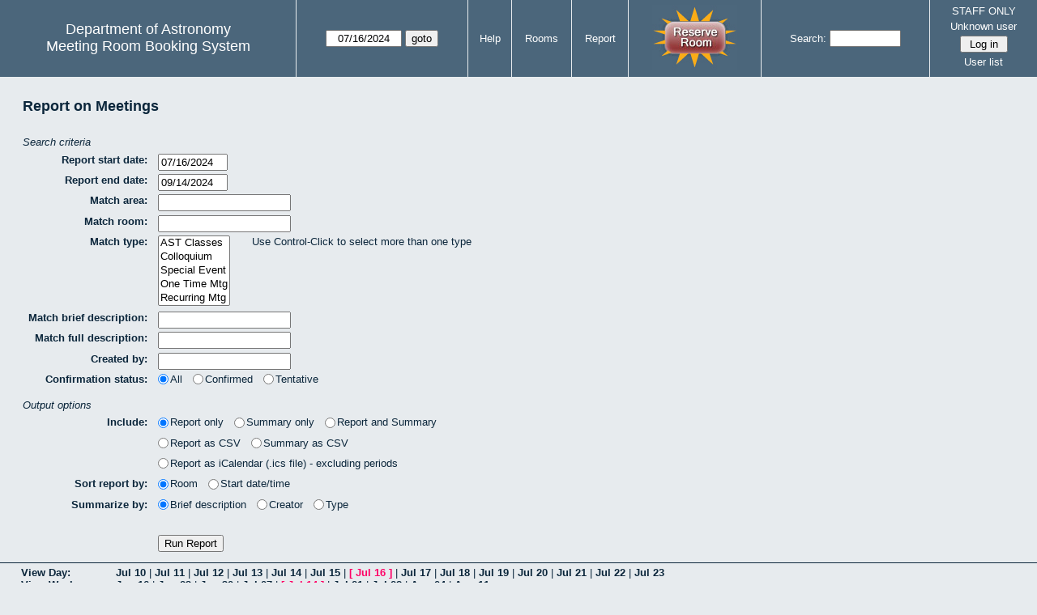

--- FILE ---
content_type: text/html; charset=utf-8
request_url: https://www.as.utexas.edu/meeting/report.php?day=16&month=07&year=2024
body_size: 32314
content:
<!DOCTYPE html>
<html>
  <head>
  <meta charset="utf-8">
    <link href="jquery/ui/css/sunny/jquery-ui-1.8.16.custom.css" rel="stylesheet" type="text/css">
    
    <link href="jquery/datatables/css/mrbs-page.css" rel="stylesheet" type="text/css">
    <link href="jquery/datatables/css/mrbs-table.css" rel="stylesheet" type="text/css">
    <link href="jquery/datatables/css/ColReorder.css" rel="stylesheet" type="text/css">
    <link href="jquery/datatables/css/ColVis.css" rel="stylesheet" type="text/css">
    
    <link rel="stylesheet" href="mrbs.css.php" type="text/css">
    <link rel="stylesheet" media="print" href="mrbs-print.css.php" type="text/css">

    <!--[if IE]>
    <link rel="stylesheet" href="mrbs-ie.css" type="text/css">
    <![endif]-->
    <!--[if IE 8]>
    <link rel="stylesheet" href="mrbs-ie8.css" type="text/css">
    <![endif]-->
    <!--[if lte IE 8]>
    <link rel="stylesheet" href="mrbs-ielte8.css" type="text/css">
    <![endif]-->
    <!--[if lte IE 7]>
    <link rel="stylesheet" href="mrbs-ielte7.css.php" type="text/css">
    <![endif]-->
    <!--[if lte IE 6]>
    <link rel="stylesheet" href="mrbs-ielte6.css" type="text/css">
    <![endif]-->
    
    <meta name="robots" content="noindex">
    <title>Meeting Room Booking System</title>

        
    <script type="text/javascript" src="jquery/jquery-1.6.4.min.js"></script>
    <script type="text/javascript" src="jquery/ui/jquery-ui-1.8.16.custom.min.js"></script>
    <script type="text/javascript" src="jquery/ui/jquery-ui-i18n.js"></script>
        <script type="text/javascript" src="jquery/ui/jquery-ui-datepicker-en.js"></script>
    <script type="text/javascript" src="jquery/ui/jquery-ui-datepicker-en-US.js"></script>
     
        <script type="text/javascript">
      //<![CDATA[
      var lteIE6 = false;
      //]]>
    </script>
    <!--[if lte IE 6]>
    <script type="text/javascript">
      //<![CDATA[
      var lteIE6 = true;
      //]]>
    </script>
    <![endif]-->
    
        <script type="text/javascript">
      //<![CDATA[
      var lteIE7 = false;
      //]]>
    </script>
    <!--[if lte IE 7]>
    <script type="text/javascript">
      //<![CDATA[
      var lteIE7 = true;
      //]]>
    </script>
    <![endif]-->
    
        <script type="text/javascript">
      //<![CDATA[
      var lteIE8 = false;
      //]]>
    </script>
    <!--[if lte IE 8]>
    <script type="text/javascript">
      //<![CDATA[
      var lteIE8 = true;
      //]]>
    </script>
    <![endif]-->
      
          <script type="text/javascript" src="jquery/datatables/js/jquery.dataTables.min.js"></script>
      <script type="text/javascript" src="jquery/datatables/js/ColReorder.min.js"></script>
            <script type="text/javascript" src="jquery/datatables/js/ColVis.mrbs.min.js"></script>
            <script type="text/javascript" src="jquery/datatables/js/FixedColumns.mrbs.js"></script>
      <script type="text/javascript" src="jquery/datatables/js/plugins.js"></script>
      
      <script type="text/javascript">
        //<![CDATA[
        
                function getFixedColWidth(table, col)
        {
          var tableWidth = table.outerWidth();
          var leftWidth = table.find('th:first-child').outerWidth();
          var maxWidthPx = (col.sWidth == "relative") ? tableWidth*col.iWidth/100 : col.iWidth;
          return Math.min(leftWidth, maxWidthPx);
        }
        
                var windowResizeHandler;
        
        function makeDataTable(id, specificOptions, leftCol, rightCol)
        {
          var winWidth = $(window).width();
          var winHeight = $(window).height();
          
          windowResizeHandler = function()
          {
                        var winNewWidth = $(window).width();
            var winNewHeight = $(window).height();
            if ((winNewWidth == winWidth) && (winNewHeight == winHeight))
            {
              return;
            }
            winWidth = winNewWidth;
            winHeight = winNewHeight;
                        $(window).unbind('resize', windowResizeHandler);
                        window.setTimeout(function() {
                                if (mergedOptions.sAjaxSource)
                {
                  mergedOptions.aaData = oTable.fnGetData();
                  mergedOptions.sAjaxSource = null;
                }
                                $.extend(true, mergedOptions.oLanguage, oTable.fnSettings().oLanguage);
                
                oTable.fnDestroy();
                oTable = table.dataTable(mergedOptions);
              }, 200);
            
          }
          
          if (lteIE6)
          {
            $('.js div.datatable_container').css('visibility', 'visible');
            return false;
          }
          else
          {
            var table = $(id);
            if (table.length == 0)
            {
              return false;
            }
                        table.find('colgroup').remove();
                        var defaultOptions = {};
                          defaultOptions.oLanguage = {"sUrl": "jquery/datatables/language/en.txt"};
                          defaultOptions.bDeferRender = true;
            defaultOptions.bPaginate = true;
            defaultOptions.bProcessing = true;
            defaultOptions.bScrollCollapse = true;
            defaultOptions.bStateSave = true;
            defaultOptions.iDisplayLength = 25;
            defaultOptions.sDom = 'C<"clear">lfrtip';
            defaultOptions.sScrollX = "100%";
            defaultOptions.sPaginationType = "full_numbers";
            defaultOptions.oColReorder = {};
            defaultOptions.oColVis = {sSize: "auto",
                                      buttonText: 'Show \/ hide columns',
                                      bRestore: true,
                                      sRestore: 'Restore original'};

            defaultOptions.fnInitComplete = function(){
                if (((leftCol !== undefined) && (leftCol !== null)) ||
                    ((rightCol !== undefined) && (rightCol !== null)) )
                {
                                    var options = {};
                  if ((leftCol !== undefined) && (leftCol !== null))
                  {
                    options.iLeftColumns = 1;
                    options.sLeftWidth = "fixed";
                    options.iLeftWidth = getFixedColWidth(table, leftCol);
                  }
                  if ((rightCol !== undefined) && (rightCol !== null))
                  {
                    options.iRightColumns = 1;
                    options.sRightWidth = "fixed";
                    options.iRightWidth = getFixedColWidth(table, rightCol);
                  }
                  var oFC = new FixedColumns(oTable, options);
                                    oTable.fnAdjustColumnSizing();
                }
                $('.js div.datatable_container').css('visibility', 'visible');
                                $(window).bind('resize', windowResizeHandler);
              };
              
                        var colVisExcludeCols = []
            if ((leftCol !== undefined) && (leftCol !== null))
            { 
              colVisExcludeCols.push(0);
              defaultOptions.oColReorder = {iFixedColumns: 1};
            }
            if ((rightCol !== undefined) && (rightCol !== null))
            { 
              nCols = table.find('tr:first-child th').length;
              colVisExcludeCols.push(nCols - 1);
                            defaultOptions.oColReorder = {iFixedColumns: nCols};
            }
            defaultOptions.oColVis.aiExclude = colVisExcludeCols;
                        var mergedOptions = $.extend(true, {}, defaultOptions, specificOptions);
            
            var oTable = table.dataTable(mergedOptions);
                        if (!specificOptions.sAjaxSource)
            {
                          }

            $(window).bind('resize', windowResizeHandler);
            return oTable;
          }
        }
        
        //]]>
      </script>
          <script type="text/javascript">

//<![CDATA[

function getErrorList(errors)
{
  var result = {html: '', text: ''};
  var patternSpan = /<span[\s\S]*span>/gi;
  var patternTags = /<\S[^><]*>/g;
  result.html += "<ul>";
  for (var i=0; i<errors.length; i++)
  {
    result.html += "<li>" + errors[i] + "<\/li>";
    result.text += '(' + (i+1).toString() + ') ';
        result.text += errors[i].replace(patternSpan, '').replace(patternTags, '') + "  \n";
  }
  result.html += "<\/ul>";
  return result;
}

$(function() {
  $.datepicker.setDefaults($.datepicker.regional['en']);
$.datepicker.setDefaults($.datepicker.regional['en']);
  $.datepicker.setDefaults({
    showOtherMonths: true,
    selectOtherMonths: true,
    changeMonth: true,
    changeYear: true,
    duration: 'fast',
    showWeek: false,
    firstDay: 0,
    altFormat: 'yy-mm-dd',
    onClose: function(dateText, inst) {datepicker_close(dateText, inst);}
  });
});


function datepicker_close(dateText, inst, formId)
{
  var alt_id = inst.id + '_alt';
  var date = document.getElementById(alt_id).value.split('-');
  document.getElementById(alt_id + '_year').value  = date[0];
  document.getElementById(alt_id + '_month').value = date[1];
  document.getElementById(alt_id + '_day').value   = date[2];
  document.getElementById(inst.id).blur();
    if (formId)
  {
    var form = document.getElementById(formId);
    form.submit();
  }
}




$(window).load(function() {

    // if there's a logon box, set the username input field in focus
  var logonForm = document.getElementById('logon');
  if (logonForm && logonForm.NewUserName)
  {
    logonForm.NewUserName.focus();
  }
  
    if (!lteIE6)
  {
    $('<input>').attr({
        type: 'hidden',
        name: 'datatable',
        value: '1'
      }).appendTo('#header_search');
  }
  

  if (!lteIE6)
{
  $('#areamatch').autocomplete({
    source: ['Astronomy Reservable Rooms','Video Conferencing','Visitor Offices'],
    minLength: 0
  }).focus(function() {
    $(this).autocomplete('search', '');
  })  ;
}
if (!lteIE6)
{
  $('#roommatch').autocomplete({
    source: ['15.203','15.214','15.314','17.304','17.312 Desk 1','17.312 Desk 2','Astro Classroom-15.216B','Astro Lab-15.201','Astro Zoom 1','Astro Zoom 2','Astro Zoom 3','Astro Zoom 4','Astro Zoom 5','Astro Zoom 6','Edmonds Lounge-15.216A','Evans Conference-15.202A','Shark Tank - 16.302'],
    minLength: 0
  }).focus(function() {
    $(this).autocomplete('search', '');
  })  ;
}
    var tableOptions = new Object();
          tableOptions.sAjaxSource = "http://www.as.utexas.edu/meeting/report.php?day=16&month=07&year=2024&ajax=1&phase=2";
          if (!lteIE6)
    {
      $('<input>').attr({
          type: 'hidden',
          name: 'datatable',
          value: '1'
        }).appendTo('#report_form');
    }
        tableOptions.aoColumnDefs = [{"bSearchable": false, "bVisible": false, "aTargets": [ 0 ]},
                                 {"sType": "title-numeric", "aTargets": [3, 4, 5, -1]}]; 

        tableOptions.fnInitComplete = function(){
                var table = $('#report_table');
        leftWidth = getFixedColWidth(table, {sWidth: "relative", iWidth: 33});
        var oFC = new FixedColumns(reportTable, {"iLeftColumns": 1,
                                                 "iLeftWidth": leftWidth,
                                                 "sLeftWidth": "fixed"});
        $('.js div.datatable_container').css('visibility', 'visible');
                $(window).bind('resize', windowResizeHandler);
              };

        tableOptions.oColVis = {aiExclude: [0]};
        tableOptions.oColReorder = {iFixedColumns: 1};

    var reportTable = makeDataTable('#report_table', tableOptions);

    
});


//]]>
    </script>
  </head>
  <body class="non_js report">
    <script type="text/javascript">
      //<![CDATA[
      $('body').addClass('js').removeClass('non_js');
      //]]>
    </script> 

    <div class="screenonly">


  <table id="banner">
    <tr>
      <td id="company">
        <div>
          <div id="logo">
<span>Department of Astronomy</span>
</div>
          <div id="mrbs">
            <a href="index.php">Meeting Room Booking System</a>
          </div>
        </div>
      </td>
      
      <td>
        <form action="day.php" method="get" id="Form1">
          <div>
            <span id="dateselector">
<select name="day">
<option>1</option>
<option>2</option>
<option>3</option>
<option>4</option>
<option>5</option>
<option>6</option>
<option>7</option>
<option>8</option>
<option>9</option>
<option>10</option>
<option>11</option>
<option>12</option>
<option>13</option>
<option>14</option>
<option>15</option>
<option selected="selected">16</option>
<option>17</option>
<option>18</option>
<option>19</option>
<option>20</option>
<option>21</option>
<option>22</option>
<option>23</option>
<option>24</option>
<option>25</option>
<option>26</option>
<option>27</option>
<option>28</option>
<option>29</option>
<option>30</option>
<option>31</option>
</select>
<select name="month">
<option value="1">Jan</option>
<option value="2">Feb</option>
<option value="3">Mar</option>
<option value="4">Apr</option>
<option value="5">May</option>
<option value="6">Jun</option>
<option value="7" selected="selected">Jul</option>
<option value="8">Aug</option>
<option value="9">Sep</option>
<option value="10">Oct</option>
<option value="11">Nov</option>
<option value="12">Dec</option>
</select>
<select name="year">
<option value="2019">2019</option>
<option value="2020">2020</option>
<option value="2021">2021</option>
<option value="2022">2022</option>
<option value="2023">2023</option>
<option value="2024" selected="selected">2024</option>
<option value="2025">2025</option>
<option value="2026">2026</option>
<option value="2027">2027</option>
<option value="2028">2028</option>
<option value="2029">2029</option>
<option value="2030">2030</option>
<option value="2031">2031</option>
</select>
</span>
  <script type="text/javascript">

  $(function() {
    $("#datepicker").datepicker({yearRange: '2019:2031',
                                                       altField: '#datepicker_alt'
                                                       , onClose: function(dateText, inst) {datepicker_close(dateText, inst, 'Form1');}                                                      });
        var initial_date = new Date(2024, 6, 16);
    var dateFormat = $("#datepicker").datepicker( "option", "dateFormat" );
    document.getElementById('datepicker').value = $.datepicker.formatDate(dateFormat, initial_date);
    document.getElementById('datepicker_alt_day').value = 16;
    document.getElementById('datepicker_alt_month').value = 7;
    document.getElementById('datepicker_alt_year').value = 2024;
    $(".ui-datepicker").draggable();
  });
 
  
  var dateselector = document.getElementById('dateselector');
  var datepicker_html = '<input class="date" type="text" id="datepicker">\n';
    datepicker_html += '<input type="hidden" id="datepicker_alt"'
  datepicker_html += ' name="_alt"';
  datepicker_html += ' value="2024-7-16"';
  datepicker_html += ' disabled="disabled">\n';
    datepicker_html += '<input type="hidden" id="datepicker_alt_day" name="day">\n';
  datepicker_html += '<input type="hidden" id="datepicker_alt_month" name="month">\n';
  datepicker_html += '<input type="hidden" id="datepicker_alt_year" name="year">\n';
  dateselector.innerHTML = datepicker_html;
  
  </script>
  <input type="hidden" name="area" value="2">
<input type="hidden" name="room" value="54">
<input type="submit" value="goto">
           </div>
        </form>
              </td>
      <td>
<a href="help.php?day=16&amp;month=7&amp;year=2024&amp;area=2&amp;room=54">Help</a>
</td>
<td>
<a href="admin.php?day=16&amp;month=7&amp;year=2024&amp;area=2&amp;room=54">Rooms</a>
</td>
<td>
<a href="report.php?day=16&amp;month=7&amp;year=2024&amp;area=2&amp;room=54">Report</a>
</td>
      
      <td style="background-color: #4b667b;">
      <a href="https://utexas.qualtrics.com/jfe/form/SV_b3MyFhuuGiKqZlc" target="_blank"><img border=0 width=105 height=80 src="images/book1.jpg" alt="book meeting room"></a>
      </td>
      <td>
        <form id="header_search" method="get" action="search.php">
          <div>
            <a href="search.php?advanced=1">Search:</a>
            <input type="text"   name="search_str" value="">
            <input type="hidden" name="day"        value="16">
            <input type="hidden" name="month"      value="7">
            <input type="hidden" name="year"       value="2024">
            <input type="hidden" name="area" value="2">
<input type="hidden" name="room" value="54">
          </div>
        </form>
      </td>
      
      <td>
STAFF ONLY
<div id="logon_box">
                <a href="">Unknown user</a>
                <form method="post" action="admin.php">
                  <div>
                    <input type="hidden" name="TargetURL" value="report.php?day=16&amp;month=07&amp;year=2024">
                    <input type="hidden" name="Action" value="QueryName">
                    <input type="submit" value=" Log in ">
                  </div>
                </form>
<a href="edit_users.php">User list</a>
</div>
</td>
    </tr>
  </table>
</div>

<div id="contents">
  <div class="screenonly">
 
    <form class="form_general" id="report_form" method="get" action="report.php">
      <fieldset>
      <legend>Report on Meetings</legend>
      
        <fieldset>
        <legend>Search criteria</legend>
      
        <div id="div_report_start">
          <label>Report start date:</label>
<span id="from_dateselector">
<select name="from_day">
<option>1</option>
<option>2</option>
<option>3</option>
<option>4</option>
<option>5</option>
<option>6</option>
<option>7</option>
<option>8</option>
<option>9</option>
<option>10</option>
<option>11</option>
<option>12</option>
<option>13</option>
<option>14</option>
<option>15</option>
<option selected="selected">16</option>
<option>17</option>
<option>18</option>
<option>19</option>
<option>20</option>
<option>21</option>
<option>22</option>
<option>23</option>
<option>24</option>
<option>25</option>
<option>26</option>
<option>27</option>
<option>28</option>
<option>29</option>
<option>30</option>
<option>31</option>
</select>
<select name="from_month">
<option value="1">Jan</option>
<option value="2">Feb</option>
<option value="3">Mar</option>
<option value="4">Apr</option>
<option value="5">May</option>
<option value="6">Jun</option>
<option value="7" selected="selected">Jul</option>
<option value="8">Aug</option>
<option value="9">Sep</option>
<option value="10">Oct</option>
<option value="11">Nov</option>
<option value="12">Dec</option>
</select>
<select name="from_year">
<option value="2019">2019</option>
<option value="2020">2020</option>
<option value="2021">2021</option>
<option value="2022">2022</option>
<option value="2023">2023</option>
<option value="2024" selected="selected">2024</option>
<option value="2025">2025</option>
<option value="2026">2026</option>
<option value="2027">2027</option>
<option value="2028">2028</option>
<option value="2029">2029</option>
<option value="2030">2030</option>
<option value="2031">2031</option>
</select>
</span>
  <script type="text/javascript">

  $(function() {
    $("#from_datepicker").datepicker({yearRange: '2019:2031',
                                                       altField: '#from_datepicker_alt'
                                                                                                             });
        var initial_date = new Date(2024, 6, 16);
    var dateFormat = $("#from_datepicker").datepicker( "option", "dateFormat" );
    document.getElementById('from_datepicker').value = $.datepicker.formatDate(dateFormat, initial_date);
    document.getElementById('from_datepicker_alt_day').value = 16;
    document.getElementById('from_datepicker_alt_month').value = 7;
    document.getElementById('from_datepicker_alt_year').value = 2024;
    $(".ui-datepicker").draggable();
  });
 
  
  var dateselector = document.getElementById('from_dateselector');
  var datepicker_html = '<input class="date" type="text" id="from_datepicker">\n';
    datepicker_html += '<input type="hidden" id="from_datepicker_alt"'
  datepicker_html += ' name="from__alt"';
  datepicker_html += ' value="2024-7-16"';
  datepicker_html += ' disabled="disabled">\n';
    datepicker_html += '<input type="hidden" id="from_datepicker_alt_day" name="from_day">\n';
  datepicker_html += '<input type="hidden" id="from_datepicker_alt_month" name="from_month">\n';
  datepicker_html += '<input type="hidden" id="from_datepicker_alt_year" name="from_year">\n';
  dateselector.innerHTML = datepicker_html;
  
  </script>
          
        </div>
      
        <div id="div_report_end">
          <label>Report end date:</label>
<span id="to_dateselector">
<select name="to_day">
<option>1</option>
<option>2</option>
<option>3</option>
<option>4</option>
<option>5</option>
<option>6</option>
<option>7</option>
<option>8</option>
<option>9</option>
<option>10</option>
<option>11</option>
<option>12</option>
<option>13</option>
<option selected="selected">14</option>
<option>15</option>
<option>16</option>
<option>17</option>
<option>18</option>
<option>19</option>
<option>20</option>
<option>21</option>
<option>22</option>
<option>23</option>
<option>24</option>
<option>25</option>
<option>26</option>
<option>27</option>
<option>28</option>
<option>29</option>
<option>30</option>
<option>31</option>
</select>
<select name="to_month">
<option value="1">Jan</option>
<option value="2">Feb</option>
<option value="3">Mar</option>
<option value="4">Apr</option>
<option value="5">May</option>
<option value="6">Jun</option>
<option value="7">Jul</option>
<option value="8">Aug</option>
<option value="9" selected="selected">Sep</option>
<option value="10">Oct</option>
<option value="11">Nov</option>
<option value="12">Dec</option>
</select>
<select name="to_year">
<option value="2019">2019</option>
<option value="2020">2020</option>
<option value="2021">2021</option>
<option value="2022">2022</option>
<option value="2023">2023</option>
<option value="2024" selected="selected">2024</option>
<option value="2025">2025</option>
<option value="2026">2026</option>
<option value="2027">2027</option>
<option value="2028">2028</option>
<option value="2029">2029</option>
<option value="2030">2030</option>
<option value="2031">2031</option>
</select>
</span>
  <script type="text/javascript">

  $(function() {
    $("#to_datepicker").datepicker({yearRange: '2019:2031',
                                                       altField: '#to_datepicker_alt'
                                                                                                             });
        var initial_date = new Date(2024, 8, 14);
    var dateFormat = $("#to_datepicker").datepicker( "option", "dateFormat" );
    document.getElementById('to_datepicker').value = $.datepicker.formatDate(dateFormat, initial_date);
    document.getElementById('to_datepicker_alt_day').value = 14;
    document.getElementById('to_datepicker_alt_month').value = 9;
    document.getElementById('to_datepicker_alt_year').value = 2024;
    $(".ui-datepicker").draggable();
  });
 
  
  var dateselector = document.getElementById('to_dateselector');
  var datepicker_html = '<input class="date" type="text" id="to_datepicker">\n';
    datepicker_html += '<input type="hidden" id="to_datepicker_alt"'
  datepicker_html += ' name="to__alt"';
  datepicker_html += ' value="2024-9-14"';
  datepicker_html += ' disabled="disabled">\n';
    datepicker_html += '<input type="hidden" id="to_datepicker_alt_day" name="to_day">\n';
  datepicker_html += '<input type="hidden" id="to_datepicker_alt_month" name="to_month">\n';
  datepicker_html += '<input type="hidden" id="to_datepicker_alt_year" name="to_year">\n';
  dateselector.innerHTML = datepicker_html;
  
  </script>
          </div>
      
        <div id="div_areamatch">                  
          <label for="areamatch">Match area:</label>
          <input type="text" id="areamatch" name="areamatch" value="">
        </div>   
      
        <div id="div_roommatch">
          <label for="roommatch">Match room:</label>
          <input type="text" id="roommatch" name="roommatch" value="">
        </div>
      
        <div id="div_typematch">
          <label for="typematch">Match type:</label>
          <select id="typematch" name="typematch[]" multiple="multiple" size="5">
                              <option value="A">AST Classes</option>
                  <option value="B">Colloquium</option>
                  <option value="C">Special Event</option>
                  <option value="D">One Time Mtg</option>
                  <option value="E">Recurring Mtg</option>
                  <option value="F">Theory Sem</option>
                  <option value="G">Stellar Sem</option>
                  <option value="H">Cosmos Sem</option>
                  <option value="I">Exgal Sem</option>
                  <option value="J">ISM Sem</option>
          </select>
          <span>Use Control-Click to select more than one type</span>
        </div>
      
        <div id="div_namematch">     
          <label for="namematch">Match brief description:</label>
          <input type="text" id="namematch" name="namematch" value="">
        </div>   
      
        <div id="div_descrmatch">
          <label for="descrmatch">Match full description:</label>
          <input type="text" id="descrmatch" name="descrmatch" value="">
        </div>
      
        <div id="div_creatormatch">
          <label for="creatormatch">Created by:</label>
          <input type="text" id="creatormatch" name="creatormatch" value="">
        </div>
        
        <div id="div_confirmationstatus">
<label>Confirmation status:</label>
<div class="group">
<label><input class="radio" type="radio" name="match_confirmed" value="2" checked="checked">All</label>
<label><input class="radio" type="radio" name="match_confirmed" value="1">Confirmed</label>
<label><input class="radio" type="radio" name="match_confirmed" value="0">Tentative</label>
</div>
</div>
        </fieldset>
      
        <fieldset>
        <legend>Output options</legend>  
        <div id="div_summarize">
          <label>Include:</label>
          <div class="group_container">
<div class="group">
<label><input class="radio" type="radio" name="summarize" value="5" checked="checked">Report only</label>
<label><input class="radio" type="radio" name="summarize" value="6">Summary only</label>
<label><input class="radio" type="radio" name="summarize" value="7">Report and Summary</label>
</div>
<div class="group">
<label><input class="radio" type="radio" name="summarize" value="9">Report as CSV</label>
<label><input class="radio" type="radio" name="summarize" value="10">Summary as CSV</label>
</div>
<div class="group">
<label><input class="radio" type="radio" name="summarize" value="17">Report as iCalendar (.ics file) - excluding periods</label>
</div>
</div>
        </div>
      
        <div id="div_sortby"> 
          <label>Sort report by:</label>
          <div class="group">
            <label>
              <input class="radio" type="radio" name="sortby" value="r"
               checked="checked">Room            </label>
            <label>
              <input class="radio" type="radio" name="sortby" value="s"
              >Start date/time            </label>
          </div>
        </div>
      
        <div id="div_sumby">
          <label>Summarize by:</label>
          <div class="group">
            <label>
              <input class="radio" type="radio" name="sumby" value="d"
               checked="checked">Brief description            </label>
            <label>
              <input class="radio" type="radio" name="sumby" value="c"
              >Creator            </label>
            <label>
              <input class="radio" type="radio" name="sumby" value="t"
              >Type            </label>
          </div>
        </div>
        </fieldset>
      
        <div id="report_submit">
          <input type="hidden" name="phase" value="2">
          <input class="submit" type="submit" value="Run Report">
        </div>
        
      
      </fieldset>
    </form>
  </div>
  </div><div class="screenonly trailer" id="trailer">
<div id="viewday">
<div class="trailer_label">
<a href="day.php?year=2024&amp;month=7&amp;day=16&amp;area=2&amp;room=54">View Day:</a>
</div>
<div class="trailer_links">
<span><a href="day.php?year=2024&amp;month=07&amp;day=10&amp;area=2&amp;room=54">Jul 10</a></span>
 | <span><a href="day.php?year=2024&amp;month=07&amp;day=11&amp;area=2&amp;room=54">Jul 11</a></span>
 | <span><a href="day.php?year=2024&amp;month=07&amp;day=12&amp;area=2&amp;room=54">Jul 12</a></span>
 | <span><a href="day.php?year=2024&amp;month=07&amp;day=13&amp;area=2&amp;room=54">Jul 13</a></span>
 | <span><a href="day.php?year=2024&amp;month=07&amp;day=14&amp;area=2&amp;room=54">Jul 14</a></span>
 | <span><a href="day.php?year=2024&amp;month=07&amp;day=15&amp;area=2&amp;room=54">Jul 15</a></span>
 | <span class="current">[ <a href="day.php?year=2024&amp;month=07&amp;day=16&amp;area=2&amp;room=54">Jul 16</a> ]</span>
 | <span><a href="day.php?year=2024&amp;month=07&amp;day=17&amp;area=2&amp;room=54">Jul 17</a></span>
 | <span><a href="day.php?year=2024&amp;month=07&amp;day=18&amp;area=2&amp;room=54">Jul 18</a></span>
 | <span><a href="day.php?year=2024&amp;month=07&amp;day=19&amp;area=2&amp;room=54">Jul 19</a></span>
 | <span><a href="day.php?year=2024&amp;month=07&amp;day=20&amp;area=2&amp;room=54">Jul 20</a></span>
 | <span><a href="day.php?year=2024&amp;month=07&amp;day=21&amp;area=2&amp;room=54">Jul 21</a></span>
 | <span><a href="day.php?year=2024&amp;month=07&amp;day=22&amp;area=2&amp;room=54">Jul 22</a></span>
 | <span><a href="day.php?year=2024&amp;month=07&amp;day=23&amp;area=2&amp;room=54">Jul 23</a></span>
</div>
</div>
<div id="viewweek">
<div class="trailer_label">
<a href="week.php?year=2024&amp;month=7&amp;day=16&amp;area=2&amp;room=54">View Week:</a>
</div>
<div class="trailer_links">
  <a href="week.php?year=2024&amp;month=06&amp;day=18&amp;area=2&amp;room=54">Jun 16</a>
 |   <a href="week.php?year=2024&amp;month=06&amp;day=25&amp;area=2&amp;room=54">Jun 23</a>
 |   <a href="week.php?year=2024&amp;month=07&amp;day=02&amp;area=2&amp;room=54">Jun 30</a>
 |   <a href="week.php?year=2024&amp;month=07&amp;day=09&amp;area=2&amp;room=54">Jul 07</a>
 | <span class="current">
[   <a href="week.php?year=2024&amp;month=07&amp;day=16&amp;area=2&amp;room=54">Jul 14</a>
]</span>
 |   <a href="week.php?year=2024&amp;month=07&amp;day=23&amp;area=2&amp;room=54">Jul 21</a>
 |   <a href="week.php?year=2024&amp;month=07&amp;day=30&amp;area=2&amp;room=54">Jul 28</a>
 |   <a href="week.php?year=2024&amp;month=08&amp;day=06&amp;area=2&amp;room=54">Aug 04</a>
 |   <a href="week.php?year=2024&amp;month=08&amp;day=13&amp;area=2&amp;room=54">Aug 11</a>
</div>
</div>
<div id="viewmonth">
<div class="trailer_label">
<a href="month.php?year=2024&amp;month=7&amp;day=16&amp;area=2&amp;room=54">View Month:</a>
</div>
<div class="trailer_links">
  <a href="month.php?year=2024&amp;month=05&amp;day=16&amp;area=2&amp;room=54">May 2024</a>
 |   <a href="month.php?year=2024&amp;month=06&amp;day=16&amp;area=2&amp;room=54">Jun 2024</a>
 | <span class="current">
[   <a href="month.php?year=2024&amp;month=07&amp;day=16&amp;area=2&amp;room=54">Jul 2024</a>
]</span>
 |   <a href="month.php?year=2024&amp;month=08&amp;day=16&amp;area=2&amp;room=54">Aug 2024</a>
 |   <a href="month.php?year=2024&amp;month=09&amp;day=16&amp;area=2&amp;room=54">Sep 2024</a>
 |   <a href="month.php?year=2024&amp;month=10&amp;day=16&amp;area=2&amp;room=54">Oct 2024</a>
 |   <a href="month.php?year=2024&amp;month=11&amp;day=16&amp;area=2&amp;room=54">Nov 2024</a>
 |   <a href="month.php?year=2024&amp;month=12&amp;day=16&amp;area=2&amp;room=54">Dec 2024</a>
 |   <a href="month.php?year=2025&amp;month=01&amp;day=16&amp;area=2&amp;room=54">Jan 2025</a>
</div>
</div>
</div>
  </body>
</html>


--- FILE ---
content_type: application/javascript
request_url: https://www.as.utexas.edu/meeting/jquery/datatables/js/FixedColumns.mrbs.js
body_size: 33725
content:
/**
 * @summary     FixedColumns
 * @description Freeze columns in place on a scrolling DataTable
 * @file        FixedColumns.js
 * @version     2.0.2.dev
 * @author      Allan Jardine (www.sprymedia.co.uk)
 * @license     GPL v2 or BSD 3 point style
 * @contact     www.sprymedia.co.uk/contact
 *
 * @copyright Copyright 2010-2011 Allan Jardine, all rights reserved.
 *
 * This source file is free software, under either the GPL v2 license or a
 * BSD style license, available at:
 *   http://datatables.net/license_gpl2
 *   http://datatables.net/license_bsd
 */


/* Global scope for FixedColumns */
var FixedColumns;

(function($, window, document) {


/** 
 * When making use of DataTables' x-axis scrolling feature, you may wish to 
 * fix the left most column in place. This plug-in for DataTables provides 
 * exactly this option (note for non-scrolling tables, please use the  
 * FixedHeader plug-in, which can fix headers, footers and columns). Key 
 * features include:
 *   <ul class="limit_length">
 *     <li>Freezes the left or right most columns to the side of the table</li>
 *     <li>Option to freeze two or more columns</li>
 *     <li>Full integration with DataTables' scrolling options</li>
 *     <li>Speed - FixedColumns is fast in its operation</li>
 *   </ul>
 *
 *  @class
 *  @constructor
 *  @param {object} oDT DataTables instance
 *  @param {object} [oInit={}] Configuration object for FixedColumns. Options are defined by {@link FixedColumns.defaults}
 * 
 *  @requires jQuery 1.3+
 *  @requires DataTables 1.8.0.dev+
 * 
 *  @example
 *  	var oTable = $('#example').dataTable( {
 *  		"sScrollX": "100%"
 *  	} );
 *  	new FixedColumns( oTable );
 */
FixedColumns = function ( oDT, oInit ) {
	/* Sanity check - you just know it will happen */
	if ( ! this instanceof FixedColumns )
	{
		alert( "FixedColumns warning: FixedColumns must be initialised with the 'new' keyword." );
		return;
	}
	
	if ( typeof oInit == 'undefined' )
	{
		oInit = {};
	}
	
	/**
	 * Settings object which contains customisable information for FixedColumns instance
	 * @namespace
	 * @extends FixedColumns.defaults
	 */
	this.s = {
		/** 
		 * DataTables settings objects
		 *  @type     object
		 *  @default  Obtained from DataTables instance
		 */
		"dt": oDT.fnSettings(),
		
		/** 
		 * Number of columns in the DataTable - stored for quick access
		 *  @type     int
		 *  @default  Obtained from DataTables instance
		 */
		"iTableColumns": oDT.fnSettings().aoColumns.length,
		
		/** 
		 * Original widths of the columns as rendered by DataTables
		 *  @type     array.<int>
		 *  @default  []
		 */
		"aiWidths": [],
		
		/** 
		 * Flag to indicate if we are dealing with IE6/7 as these browsers need a little hack
		 * in the odd place
		 *  @type     boolean
		 *  @default  Automatically calculated
		 *  @readonly
		 */
		"bOldIE": ($.browser.msie && ($.browser.version == "6.0" || $.browser.version == "7.0"))
	};
	
	
	/**
	 * DOM elements used by the class instance
	 * @namespace
	 * 
	 */
	this.dom = {
		/**
		 * DataTables scrolling element
		 *  @type     node
		 *  @default  null
		 */
		"scroller": null,
		
		/**
		 * DataTables header table
		 *  @type     node
		 *  @default  null
		 */
		"header": null,
		
		/**
		 * DataTables body table
		 *  @type     node
		 *  @default  null
		 */
		"body": null,
		
		/**
		 * DataTables footer table
		 *  @type     node
		 *  @default  null
		 */
		"footer": null,

		/**
		 * Display grid elements
		 * @namespace
		 */
		"grid": {
			/**
			 * Grid wrapper. This is the container element for the 3x3 grid
			 *  @type     node
			 *  @default  null
			 */
			"wrapper": null,

			/**
			 * DataTables scrolling element. This element is the DataTables
			 * component in the display grid (making up the main table - i.e.
			 * not the fixed columns).
			 *  @type     node
			 *  @default  null
			 */
			"dt": null,

			/**
			 * Left fixed column grid components
			 * @namespace
			 */
			"left": {
				"wrapper": null,
				"head": null,
				"body": null,
				"foot": null
			},

			/**
			 * Right fixed column grid components
			 * @namespace
			 */
			"right": {
				"wrapper": null,
				"head": null,
				"body": null,
				"foot": null
			}
		},
		
		/**
		 * Cloned table nodes
		 * @namespace
		 */
		"clone": {
			/**
			 * Left column cloned table nodes
			 * @namespace
			 */
			"left": {
				/**
				 * Cloned header table
				 *  @type     node
				 *  @default  null
				 */
				"header": null,
		  	
				/**
				 * Cloned body table
				 *  @type     node
				 *  @default  null
				 */
				"body": null,
		  	
				/**
				 * Cloned footer table
				 *  @type     node
				 *  @default  null
				 */
				"footer": null
			},
			
			/**
			 * Right column cloned table nodes
			 * @namespace
			 */
			"right": {
				/**
				 * Cloned header table
				 *  @type     node
				 *  @default  null
				 */
				"header": null,
		  	
				/**
				 * Cloned body table
				 *  @type     node
				 *  @default  null
				 */
				"body": null,
		  	
				/**
				 * Cloned footer table
				 *  @type     node
				 *  @default  null
				 */
				"footer": null
			}
		}
	};

	/* Attach the instance to the DataTables instance so it can be accessed easily */
	this.s.dt.oFixedColumns = this;
	
	/* Let's do it */
	this._fnConstruct( oInit );
};



FixedColumns.prototype = {
	/* * * * * * * * * * * * * * * * * * * * * * * * * * * * * * * * * * * * * * * * * * * * * * *
	 * Public methods
	 * * * * * * * * * * * * * * * * * * * * * * * * * * * * * * * * * * * * * * * * * * * * * * */
	
	/**
	 * Update the fixed columns - including headers and footers. Note that FixedColumns will
	 * automatically update the display whenever the host DataTable redraws.
	 *  @returns {void}
	 *  @example
	 *  	var oTable = $('#example').dataTable( {
	 *  		"sScrollX": "100%"
	 *  	} );
	 *  	var oFC = new FixedColumns( oTable );
	 *  	
	 *  	// at some later point when the table has been manipulated....
	 *  	oFC.fnUpdate();
	 */
	"fnUpdate": function ()
	{
		this._fnDraw( true );
	},
	
	
	/**
	 * Recalculate the resizes of the 3x3 grid that FixedColumns uses for display of the table.
	 * This is useful if you update the width of the table container. Note that FixedColumns will
	 * perform this function automatically when the window.resize event is fired.
	 *  @returns {void}
	 *  @example
	 *  	var oTable = $('#example').dataTable( {
	 *  		"sScrollX": "100%"
	 *  	} );
	 *  	var oFC = new FixedColumns( oTable );
	 *  	
	 *  	// Resize the table container and then have FixedColumns adjust its layout....
	 *      $('#content').width( 1200 );
	 *  	oFC.fnRedrawLayout();
	 */
	"fnRedrawLayout": function ()
	{
		this.__fnGridLayout();
	},
	
	
	/**
	 * Mark a row such that it's height should be recalculated when using 'semiauto' row
	 * height matching. This function will have no effect when 'none' or 'auto' row height
	 * matching is used.
	 *  @param   {Node} nTr TR element that should have it's height recalculated
	 *  @returns {void}
	 *  @example
	 *  	var oTable = $('#example').dataTable( {
	 *  		"sScrollX": "100%"
	 *  	} );
	 *  	var oFC = new FixedColumns( oTable );
	 *  	
	 *  	// manipulate the table - mark the row as needing an update then update the table
	 *  	// this allows the redraw performed by DataTables fnUpdate to recalculate the row
	 *  	// height
	 *  	oFC.fnRecalculateHeight();
	 *  	oTable.fnUpdate( $('#example tbody tr:eq(0)')[0], ["insert date", 1, 2, 3 ... ]);
	 */
	"fnRecalculateHeight": function ( nTr )
	{
		nTr._DTTC_iHeight = null;
		nTr.style.height = 'auto';
	},
	
	
	/**
	 * Set the height of a given row - provides cross browser compatibility
	 *  @param   {Node} nTarget TR element that should have it's height recalculated
	 *  @param   {int} iHeight Height in pixels to set
	 *  @returns {void}
	 *  @example
	 *  	var oTable = $('#example').dataTable( {
	 *  		"sScrollX": "100%"
	 *  	} );
	 *  	var oFC = new FixedColumns( oTable );
	 *  	
	 *  	// You may want to do this after manipulating a row in the fixed column
	 *  	oFC.fnSetRowHeight( $('#example tbody tr:eq(0)')[0], 50 );
	 */
	"fnSetRowHeight": function ( nTarget, iHeight )
	{
		var jqBoxHack = $(nTarget).children(':first');
		var iBoxHack = jqBoxHack.outerHeight() - jqBoxHack.height();

		/* Can we use some kind of object detection here?! This is very nasty - damn browsers */
		if ( $.browser.mozilla || $.browser.opera )
		{
			nTarget.style.height = iHeight+"px";
		}
		else
		{
			$(nTarget).children().height( iHeight-iBoxHack );
		}
	},
	
	
	
	/* * * * * * * * * * * * * * * * * * * * * * * * * * * * * * * * * * * * * * * * * * * * * * *
	 * Private methods (they are of course public in JS, but recommended as private)
	 * * * * * * * * * * * * * * * * * * * * * * * * * * * * * * * * * * * * * * * * * * * * * * */
	
	/**
	 * Initialisation for FixedColumns
	 *  @param   {Object} oInit User settings for initialisation
	 *  @returns {void}
	 *  @private
	 */
	"_fnConstruct": function ( oInit )
	{
		var i, iLen, iWidth,
			that = this;
		
		/* Sanity checking */
		if ( typeof this.s.dt.oInstance.fnVersionCheck != 'function' ||
		     this.s.dt.oInstance.fnVersionCheck( '1.8.0' ) !== true )
		{
			alert( "FixedColumns "+FixedColumns.VERSION+" required DataTables 1.8.0 or later. "+
				"Please upgrade your DataTables installation" );
			return;
		}
		
		if ( this.s.dt.oScroll.sX === "" )
		{
			this.s.dt.oInstance.oApi._fnLog( this.s.dt, 1, "FixedColumns is not needed (no "+
				"x-scrolling in DataTables enabled), so no action will be taken. Use 'FixedHeader' for "+
				"column fixing when scrolling is not enabled" );
			return;
		}
		
		/* Apply the settings from the user / defaults */
		this.s = $.extend( true, this.s, FixedColumns.defaults, oInit );

		/* Set up the DOM as we need it and cache nodes */
		this.dom.grid.dt = $(this.s.dt.nTable).parents('div.dataTables_scroll')[0];
		this.dom.scroller = $('div.dataTables_scrollBody', this.dom.grid.dt )[0];

		var iScrollWidth = $(this.dom.grid.dt).width();
		var iLeftWidth = 0;
		var iRightWidth = 0;

		$('tbody>tr:eq(0)>td', this.s.dt.nTable).each( function (i) {
			iWidth = $(this).outerWidth();
			that.s.aiWidths.push( iWidth );
			if ( i < that.s.iLeftColumns )
			{
				iLeftWidth += iWidth;
			}
			if ( that.s.iTableColumns-that.s.iRightColumns <= i )
			{
				iRightWidth += iWidth;
			}
		} );

		if ( this.s.iLeftWidth === null )
		{
			this.s.iLeftWidth = this.s.sLeftWidth == 'fixed' ?
				iLeftWidth : (iLeftWidth/iScrollWidth) * 100; 
		}
		
		if ( this.s.iRightWidth === null )
		{
			this.s.iRightWidth = this.s.sRightWidth == 'fixed' ?
				iRightWidth : (iRightWidth/iScrollWidth) * 100;
		}
		
		/* Set up the DOM that we want for the fixed column layout grid */
		this._fnGridSetup();

		/* Use the DataTables API method fnSetColumnVis to hide the columns we are going to fix */
		for ( i=0 ; i<this.s.iLeftColumns ; i++ )
		{
			this.s.dt.oInstance.fnSetColumnVis( i, false );
		}
		for ( i=this.s.iTableColumns - this.s.iRightColumns ; i<this.s.iTableColumns ; i++ )
		{
			this.s.dt.oInstance.fnSetColumnVis( i, false );
		}

		/* Event handlers */
		$(this.dom.scroller).scroll( function () {
			that.dom.grid.left.body.scrollTop = that.dom.scroller.scrollTop;
			if ( that.s.iRightColumns > 0 )
			{
				that.dom.grid.right.body.scrollTop = that.dom.scroller.scrollTop;
			}
		} );
		
    var winWidth = $(window).width();
    var winHeight = $(window).height();
    
    var windowResizeHandler = function() {
      // Check whether it's a genuine window resize (IE7/8 also trigger a
      // resize when an element in the window is resized)
      var winNewWidth = $(window).width();
      var winNewHeight = $(window).height();
      if ((winNewWidth == winWidth) && (winNewHeight == winHeight))
      {
        return;
      }
      winWidth = winNewWidth;
      winHeight = winNewHeight;
      // Stop any more resize events while we're dealing with this one
      $(window).unbind('resize', windowResizeHandler);
      that._fnGridLayout.call( that );
      $(window).bind('resize', windowResizeHandler);
    };
    
    $(window).bind('resize', windowResizeHandler);
		
		var bFirstDraw = true;
		this.s.dt.aoDrawCallback = [ {
			"fn": function () {
				that._fnDraw.call( that, bFirstDraw );
				that._fnGridHeight( that );
				bFirstDraw = false;
			},
			"sName": "FixedColumns"
		} ].concat( this.s.dt.aoDrawCallback );
		
		/* Get things right to start with - note that due to adjusting the columns, there must be
		 * another redraw of the main table. It doesn't need to be a full redraw however.
		 */
		this._fnGridLayout();
		this._fnGridHeight();
		this.s.dt.oInstance.fnDraw(false);
	},
	
	
	/**
	 * Set up the DOM for the fixed column. The way the layout works is to create a 1x3 grid
	 * for the left column, the DataTable (for which we just reuse the scrolling element DataTable
	 * puts into the DOM) and the right column. In each of he two fixed column elements there is a
	 * grouping wrapper element and then a head, body and footer wrapper. In each of these we then
	 * place the cloned header, body or footer tables. This effectively gives as 3x3 grid structure.
	 *  @returns {void}
	 *  @private
	 */
	"_fnGridSetup": function ()
	{
		var that = this;

		this.dom.body = this.s.dt.nTable;
		this.dom.header = this.s.dt.nTHead.parentNode;
		this.dom.header.parentNode.parentNode.style.position = "relative";
		
		var nSWrapper = 
			$('<div class="DTFC_ScrollWrapper" style="position:relative; clear:both;">'+
				'<div class="DTFC_LeftWrapper" style="position:absolute; top:0; left:0;">'+
					'<div class="DTFC_LeftHeadWrapper" style="position:relative; top:0; left:0; overflow:hidden;"></div>'+
					'<div class="DTFC_LeftBodyWrapper" style="position:relative; top:0; left:0; overflow:hidden;"></div>'+
					'<div class="DTFC_LeftFootWrapper" style="position:relative; top:0; left:0; overflow:hidden;"></div>'+
			  	'</div>'+
				'<div class="DTFC_RightWrapper" style="position:absolute; top:0; left:0;">'+
					'<div class="DTFC_RightHeadWrapper" style="position:relative; top:0; left:0; overflow:hidden;"></div>'+
					'<div class="DTFC_RightBodyWrapper" style="position:relative; top:0; left:0; overflow:hidden;"></div>'+
					'<div class="DTFC_RightFootWrapper" style="position:relative; top:0; left:0; overflow:hidden;"></div>'+
			  	'</div>'+
			  '</div>')[0];
		nLeft = nSWrapper.childNodes[0];
		nRight = nSWrapper.childNodes[1];

		this.dom.grid.wrapper = nSWrapper;
		this.dom.grid.left.wrapper = nLeft;
		this.dom.grid.left.head = nLeft.childNodes[0];
		this.dom.grid.left.body = nLeft.childNodes[1];

		if ( this.s.iRightColumns > 0 )
		{
			this.dom.grid.right.wrapper = nRight;
			this.dom.grid.right.head = nRight.childNodes[0];
			this.dom.grid.right.body = nRight.childNodes[1];
		}
		
		if ( this.s.dt.nTFoot )
		{
			this.dom.footer = this.s.dt.nTFoot.parentNode;
			this.dom.grid.left.foot = nLeft.childNodes[2];
			if ( this.s.iRightColumns > 0 )
			{
				this.dom.grid.right.foot = nRight.childNodes[2];
			}
		}

		nSWrapper.appendChild( nLeft );
		this.dom.grid.dt.parentNode.insertBefore( nSWrapper, this.dom.grid.dt );
		nSWrapper.appendChild( this.dom.grid.dt );

		this.dom.grid.dt.style.position = "absolute";
		this.dom.grid.dt.style.top = "0px";
		this.dom.grid.dt.style.left = this.s.iLeftWidth+"px";
		this.dom.grid.dt.style.width = ($(this.dom.grid.dt).width()-this.s.iLeftWidth-this.s.iRightWidth)+"px";
	},
	
	
	/**
	 * Style and position the grid used for the FixedColumns layout based on the instance settings.
	 * Specifically sLeftWidth ('fixed' or 'absolute'), iLeftWidth (px if fixed, % if absolute) and
	 * there 'right' counterparts.
	 *  @returns {void}
	 *  @private
	 */
	"_fnGridLayout": function ()
	{
		var oGrid = this.dom.grid;
		var iTotal = $(oGrid.wrapper).width();
		if (iTotal == 0)
		{
		  return;
		}
		var iLeft = 0, iRight = 0, iRemainder = 0;

		if ( this.s.sLeftWidth == 'fixed' )
		{
			iLeft = this.s.iLeftWidth;
		}
		else
		{
			iLeft = ( this.s.iLeftWidth / 100 ) * iTotal;
		}

		if ( this.s.sRightWidth == 'fixed' )
		{
			iRight = this.s.iRightWidth;
		}
		else
		{
			iRight = ( this.s.iRightWidth / 100 ) * iTotal;
		}

		iRemainder = iTotal - iLeft - iRight;

		oGrid.left.wrapper.style.width = iLeft+"px";
		oGrid.dt.style.width = iRemainder+"px";
		oGrid.dt.style.left = iLeft+"px";

		if ( this.s.iRightColumns > 0 )
		{
			oGrid.right.wrapper.style.width = iRight+"px";
			oGrid.right.wrapper.style.left = (iTotal-iRight)+"px";
		}
	},
	
	
	/**
	 * Recalculate and set the height of the grid components used for positioning of the 
	 * FixedColumn display grid.
	 *  @returns {void}
	 *  @private
	 */
	"_fnGridHeight": function ()
	{
		var oGrid = this.dom.grid;
		var iHeight = $(this.dom.grid.dt).height();

		oGrid.wrapper.style.height = iHeight+"px";
		oGrid.left.body.style.height = $(this.dom.scroller).height()+"px";
		oGrid.left.wrapper.style.height = iHeight+"px";
		
		if ( this.s.iRightColumns > 0 )
		{
			oGrid.right.wrapper.style.height = iHeight+"px";
			oGrid.right.body.style.height = $(this.dom.scroller).height()+"px";
		}
	},
	
	
	/**
	 * Clone and position the fixed columns
	 *  @returns {void}
	 *  @param   {Boolean} bAll Indicate if the header and footer should be updated as well (true)
	 *  @private
	 */
	"_fnDraw": function ( bAll )
	{
		this._fnCloneLeft( bAll );
		this._fnCloneRight( bAll );

		/* Draw callback function */
		if ( this.s.fnDrawCallback !== null )
		{
			this.s.fnDrawCallback.call( this, this.dom.clone.left, this.dom.clone.right );
		}

		/* Event triggering */
		$(this).trigger( 'draw', { 
			"leftClone": this.dom.clone.left,
			"rightClone": this.dom.clone.right
		} );
	},
	
	
	/**
	 * Clone the right columns
	 *  @returns {void}
	 *  @param   {Boolean} bAll Indicate if the header and footer should be updated as well (true)
	 *  @private
	 */
	"_fnCloneRight": function ( bAll )
	{
		if ( this.s.iRightColumns <= 0 )
		{
			return;
		}
		
		var that = this,
			i, jq,
			aiColumns = [];

		for ( i=this.s.iTableColumns-this.s.iRightColumns ; i<this.s.iTableColumns ; i++ )
		{
			aiColumns.push( i );
		}

		this._fnClone( this.dom.clone.right, this.dom.grid.right, aiColumns, bAll );
	},
	
	
	/**
	 * Clone the left columns
	 *  @returns {void}
	 *  @param   {Boolean} bAll Indicate if the header and footer should be updated as well (true)
	 *  @private
	 */
	"_fnCloneLeft": function ( bAll )
	{
		if ( this.s.iLeftColumns <= 0 )
		{
			return;
		}
		
		var that = this,
			i, jq,
			aiColumns = [];
		
		for ( i=0 ; i<this.s.iLeftColumns ; i++ )
		{
			aiColumns.push( i );
		}

		this._fnClone( this.dom.clone.left, this.dom.grid.left, aiColumns, bAll );
	},
	
	
	/**
	 * Make a copy of the layout object for a header or footer element from DataTables. Note that
	 * this method will clone the nodes in the layout object.
	 *  @returns {Array} Copy of the layout array
	 *  @param   {Object} aoOriginal Layout array from DataTables (aoHeader or aoFooter)
	 *  @param   {Object} aiColumns Columns to copy
	 *  @private
	 */
	"_fnCopyLayout": function ( aoOriginal, aiColumns )
	{
		var aReturn = [];
		var aClones = [];
		var aCloned = [];

		for ( var i=0, iLen=aoOriginal.length ; i<iLen ; i++ )
		{
			var aRow = [];
			aRow.nTr = $(aoOriginal[i].nTr).clone(true)[0];

			for ( var j=0, jLen=this.s.iTableColumns ; j<jLen ; j++ )
			{
				if ( $.inArray( j, aiColumns ) === -1 )
				{
					continue;
				}

				var iCloned = $.inArray( aoOriginal[i][j].cell, aCloned );
				if ( iCloned === -1 )
				{
					var nClone = $(aoOriginal[i][j].cell).clone(true)[0];
					aClones.push( nClone );
					aCloned.push( aoOriginal[i][j].cell );

					aRow.push( {
						"cell": nClone,
						"unique": aoOriginal[i][j].unique
					} );
				}
				else
				{
					aRow.push( {
						"cell": aClones[ iCloned ],
						"unique": aoOriginal[i][j].unique
					} );
				}
			}
			
			aReturn.push( aRow );
		}

		return aReturn;
	},
	
	
	/**
	 * Clone the DataTable nodes and place them in the DOM (sized correctly)
	 *  @returns {void}
	 *  @param   {Object} oClone Object containing the header, footer and body cloned DOM elements
	 *  @param   {Object} oGrid Grid object containing the display grid elements for the cloned 
	 *                    column (left or right)
	 *  @param   {Array} aiColumns Column indexes which should be operated on from the DataTable
	 *  @param   {Boolean} bAll Indicate if the header and footer should be updated as well (true)
	 *  @private
	 */
	"_fnClone": function ( oClone, oGrid, aiColumns, bAll )
	{
		var that = this,
			i, iLen, jq, nTarget, iColumn, nClone, iIndex;

		/* 
		 * Header
		 */
		if ( bAll )
		{
			if ( oClone.header !== null )
			{
				oClone.header.parentNode.removeChild( oClone.header );
			}
			oClone.header = $(this.dom.header).clone(true)[0];
			oClone.header.className += " DTFC_Cloned";
			oClone.header.style.width = "100%";
			oGrid.head.appendChild( oClone.header );
			
			/* Copy the DataTables layout cache for the header for our floating column */
			var aoCloneLayout = this._fnCopyLayout( this.s.dt.aoHeader, aiColumns );
			var jqCloneThead = $('>thead', oClone.header);
			jqCloneThead.empty();

			/* Add the created cloned TR elements to the table */
			for ( i=0, iLen=aoCloneLayout.length ; i<iLen ; i++ )
			{
				jqCloneThead[0].appendChild( aoCloneLayout[i].nTr );
			}

			/* Use the handy _fnDrawHead function in DataTables to do the rowspan/colspan
			 * calculations for us
			 */
			this.s.dt.oApi._fnDrawHead( this.s.dt, aoCloneLayout, true );
		}
		else
		{
			for ( iIndex=0 ; iIndex<aiColumns.length ; iIndex++ )
			{
				$('>thead th:eq('+iIndex+')', oClone.header)[0].className =
					this.s.dt.aoColumns[ aiColumns[iIndex] ].nTh.className;
				
				$('>thead th:eq('+iIndex+') span.DataTables_sort_icon', oClone.header).each( function (i) {
					this.className = $('span.DataTables_sort_icon', that.s.dt.aoColumns[ aiColumns[iIndex] ].nTh)[i].className;
				} );
			}
		}
		this._fnEqualiseHeights( 'thead', this.dom.header, oClone.header );
		
		/* 
		 * Body
		 */
		if ( this.s.sHeightMatch == 'auto' )
		{
			/* Remove any heights which have been applied already and let the browser figure it out */
			$('>tbody>tr', that.dom.body).css('height', 'auto');
		}
		
		if ( oClone.body !== null )
		{
			oClone.body.parentNode.removeChild( oClone.body );
			oClone.body = null;
		}
		
		oClone.body = $(this.dom.body).clone(true)[0];
		oClone.body.className += " DTFC_Cloned";
		oClone.body.style.paddingBottom = this.s.dt.oScroll.iBarWidth+"px";
		oClone.body.style.marginBottom = (this.s.dt.oScroll.iBarWidth*2)+"px"; /* For IE */
		if ( oClone.body.getAttribute('id') !== null )
		{
			oClone.body.removeAttribute('id');
		}
		
		$('>thead>tr', oClone.body).empty();
		$('>tfoot', oClone.body).empty();
		
		var nBody = $('tbody', oClone.body)[0];
		$(nBody).empty();
		if ( this.s.dt.aiDisplay.length > 0 )
		{
			$('>tbody>tr', that.dom.body).each( function (z) {
				var n = this.cloneNode(false);
				var i = that.s.dt.oFeatures.bServerSide===false ?
					that.s.dt.aiDisplay[ that.s.dt._iDisplayStart+z ] : z;
				for ( iIndex=0 ; iIndex<aiColumns.length ; iIndex++ )
				{
					iColumn = aiColumns[iIndex];
					if ( typeof that.s.dt.aoData[i]._anHidden[iColumn] != 'undefined' )
					{
						nClone = $(that.s.dt.aoData[i]._anHidden[iColumn]).clone(true)[0];
						nClone.style.width = that.s.aiWidths[iColumn]+"px";
						n.appendChild( nClone );
					}
				}
				nBody.appendChild( n );
			} );
		}
		else
		{
			$('>tbody>tr', that.dom.body).each( function (z) {
				nClone = this.cloneNode(true);
				nClone.className += ' DTFC_NoData';
				$('td', nClone).html('');
				nBody.appendChild( nClone );
			} );
		}
		
		oClone.body.style.width = "100%";
		oGrid.body.appendChild( oClone.body );

		this._fnEqualiseHeights( 'tbody', that.dom.body, oClone.body );
		
		/*
		 * Footer
		 */
		if ( this.s.dt.nTFoot !== null )
		{
			if ( bAll )
			{
				if ( oClone.footer !== null )
				{
					oClone.footer.parentNode.removeChild( oClone.footer );
				}
				oClone.footer = $(this.dom.footer).clone(true)[0];
				oClone.footer.className += " DTFC_Cloned";
				oClone.footer.style.width = "100%";
				oGrid.foot.appendChild( oClone.footer );

				/* Copy the footer just like we do for the header */
				var aoCloneLayout = this._fnCopyLayout( this.s.dt.aoFooter, aiColumns );
				var jqCloneTfoot = $('>tfoot', oClone.footer);
				jqCloneTfoot.empty();
	
				for ( i=0, iLen=aoCloneLayout.length ; i<iLen ; i++ )
				{
					jqCloneTfoot[0].appendChild( aoCloneLayout[i].nTr );
				}
				this.s.dt.oApi._fnDrawHead( this.s.dt, aoCloneLayout, true );
			}
			else
			{
				for ( iIndex=0 ; iIndex<aiColumns.length ; iIndex++ )
				{
					$('>tfoot th:eq('+iIndex+')', oClone.footer)[0].className =
						this.s.dt.aoColumns[ aiColumns[iIndex] ].nTf.className;
				}
			}
			this._fnEqualiseHeights( 'tfoot', this.dom.footer, oClone.footer );
		}

		/* Equalise the column widths between the header footer and body - body get's priority */
		var jqBody = $('>tbody>tr:eq(0)', oClone.body);
		var jqHead = $('>thead>tr:eq(0)', oClone.header);
		if ( this.s.dt.nTFoot !== null )
		{
			var jqFoot = $('>tfoot>tr:eq(0)', oClone.footer);
		}

		jqBody.children().each( function (i) {
			var iWidth = $(this).width();

			jqHead.children(':eq('+i+')').width( iWidth );
			if ( that.s.dt.nTFoot !== null )
			{
				jqFoot.children(':eq('+i+')').width( iWidth );
			}
		} );
	},
	
	
	/**
	 * From a given table node (THEAD etc), get a list of TR direct child elements
	 *  @param   {Node} nIn Table element to search for TR elements (THEAD, TBODY or TFOOT element)
	 *  @returns {Array} List of TR elements found
	 *  @private
	 */
	"_fnGetTrNodes": function ( nIn )
	{
		var aOut = [];
		for ( var i=0, iLen=nIn.childNodes.length ; i<iLen ; i++ )
		{
			if ( nIn.childNodes[i].nodeName.toUpperCase() == "TR" )
			{
				aOut.push( nIn.childNodes[i] );
			}
		}
		return aOut;
	},

	
	/**
	 * Equalise the heights of the rows in a given table node in a cross browser way
	 *  @returns {void}
	 *  @param   {String} nodeName Node type - thead, tbody or tfoot
	 *  @param   {Node} original Original node to take the heights from
	 *  @param   {Node} clone Copy the heights to
	 *  @private
	 */
	"_fnEqualiseHeights": function ( nodeName, original, clone )
	{
		if ( this.s.sHeightMatch == 'none' )
		{
			return;
		}
		
		var that = this,
			i, iLen, iHeight, iHeight2, iHeightOriginal, iHeightClone,
			rootOriginal = original.getElementsByTagName(nodeName)[0],
			rootClone    = clone.getElementsByTagName(nodeName)[0],
			jqBoxHack    = $('>'+nodeName+'>tr:eq(0)', original).children(':first'),
			iBoxHack     = jqBoxHack.outerHeight() - jqBoxHack.height(),
			anOriginal   = this._fnGetTrNodes( rootOriginal ),
		 	anClone      = this._fnGetTrNodes( rootClone );
		
		for ( i=0, iLen=anClone.length ; i<iLen ; i++ )
		{
			if ( this.s.sHeightMatch == 'semiauto' && typeof anOriginal[i]._DTTC_iHeight != 'undefined' && 
				anOriginal[i]._DTTC_iHeight !== null )
			{
				/* Oddly enough, IE / Chrome seem not to copy the style height - Mozilla and Opera keep it */
				if ( $.browser.msie )
				{
					$(anClone[i]).children().height( anOriginal[i]._DTTC_iHeight-iBoxHack );
				}
				continue;
			}
			
			iHeightOriginal = anOriginal[i].offsetHeight;
			iHeightClone = anClone[i].offsetHeight;
			iHeight = iHeightClone > iHeightOriginal ? iHeightClone : iHeightOriginal;
			
			if ( this.s.sHeightMatch == 'semiauto' )
			{
				anOriginal[i]._DTTC_iHeight = iHeight;
			}
			
			/* Can we use some kind of object detection here?! This is very nasty - damn browsers */
			if ( $.browser.msie && $.browser.version < 8 )
			{
				$(anClone[i]).children().height( iHeight-iBoxHack );
				$(anOriginal[i]).children().height( iHeight-iBoxHack );	
			}
			else
			{
				anClone[i].style.height = iHeight+"px";
				anOriginal[i].style.height = iHeight+"px";
			}
		}
	}
};



/* * * * * * * * * * * * * * * * * * * * * * * * * * * * * * * * * * * * * * * * * * * * * * * *
 * Statics
 * * * * * * * * * * * * * * * * * * * * * * * * * * * * * * * * * * * * * * * * * * * * * * * */


/**
 * FixedColumns default settings for initialisation
 *  @namespace
 *  @static
 */
FixedColumns.defaults = {
	/** 
	 * Number of left hand columns to fix in position
	 *  @type     int
	 *  @default  1
	 *  @static
	 *  @example
	 *  	var oTable = $('#example').dataTable( {
	 *  		"sScrollX": "100%"
	 *  	} );
	 *  	new FixedColumns( oTable, {
	 *  		"iLeftColumns": 2
	 *  	} );
	 */
	"iLeftColumns": 1,
	
	/** 
	 * Number of right hand columns to fix in position
	 *  @type     int
	 *  @default  0
	 *  @static
	 *  @example
	 *  	var oTable = $('#example').dataTable( {
	 *  		"sScrollX": "100%"
	 *  	} );
	 *  	new FixedColumns( oTable, {
	 *  		"iRightColumns": 1
	 *  	} );
	 */
	"iRightColumns": 0,
	
	/** 
	 * Draw callback function which is called when FixedColumns has redrawn the fixed assets
	 *  @type     function(object, object):void
	 *  @default  null
	 *  @static
	 *  @example
	 *  	var oTable = $('#example').dataTable( {
	 *  		"sScrollX": "100%"
	 *  	} );
	 *  	new FixedColumns( oTable, {
	 *  		"fnDrawCallback": function () {
	 *				alert( "FixedColumns redraw" );
	 *			}
	 *  	} );
	 */
	"fnDrawCallback": null,
	
	/** 
	 * Type of left column size calculation. Can take the values of "fixed", whereby the iLeftWidth
	 * value will be treated as a pixel value, or "relative" for which case iLeftWidth will be
	 * treated as a percentage value.
	 *  @type     string
	 *  @default  fixed
	 *  @static
	 *  @example
	 *  	var oTable = $('#example').dataTable( {
	 *  		"sScrollX": "100%"
	 *  	} );
	 *  	new FixedColumns( oTable, {
	 *  		"sLeftWidth": "relative",
	 *  		"iLeftWidth": 10 // percentage
	 *  	} );
	 */
	"sLeftWidth": "fixed",
	
	/** 
	 * Width to set for the width of the left fixed column(s) - note that the behaviour of this
	 * property is directly effected by the sLeftWidth property. If not defined then this property
	 * is calculated automatically from what has been assigned by DataTables.
	 *  @type     int
	 *  @default  null
	 *  @static
	 *  @example
	 *  	var oTable = $('#example').dataTable( {
	 *  		"sScrollX": "100%"
	 *  	} );
	 *  	new FixedColumns( oTable, {
	 *  		"iLeftWidth": 100 // pixels
	 *  	} );
	 */
	"iLeftWidth": null,
	
	/** 
	 * Type of right column size calculation. Can take the values of "fixed", whereby the 
	 * iRightWidth value will be treated as a pixel value, or "relative" for which case 
	 * iRightWidth will be treated as a percentage value.
	 *  @type     string
	 *  @default  fixed
	 *  @static
	 *  @example
	 *  	var oTable = $('#example').dataTable( {
	 *  		"sScrollX": "100%"
	 *  	} );
	 *  	new FixedColumns( oTable, {
	 *  		"sRightWidth": "relative",
	 *  		"iRightWidth": 10 // percentage
	 *  	} );
	 */
	"sRightWidth": "fixed",
	
	/**
	 * Width to set for the width of the right fixed column(s) - note that the behaviour of this
	 * property is directly effected by the sRightWidth property. If not defined then this property
	 * is calculated automatically from what has been assigned by DataTables.
	 *  @type     int
	 *  @default  null
	 *  @static
	 *  @example
	 *  	var oTable = $('#example').dataTable( {
	 *  		"sScrollX": "100%"
	 *  	} );
	 *  	new FixedColumns( oTable, {
	 *  		"iRightWidth": 200 // pixels
	 *  	} );
	 */
	"iRightWidth": null,
	
	/** 
	 * Height matching algorthim to use. This can be "none" which will result in no height
	 * matching being applied by FixedColumns (height matching could be forced by CSS in this
	 * case), "semiauto" whereby the height calculation will be performed once, and the result
	 * cached to be used again (fnRecalculateHeight can be used to force recalculation), or
	 * "auto" when height matching is performed on every draw (slowest but must accurate)
	 *  @type     string
	 *  @default  semiauto
	 *  @static
	 *  @example
	 *  	var oTable = $('#example').dataTable( {
	 *  		"sScrollX": "100%"
	 *  	} );
	 *  	new FixedColumns( oTable, {
	 *  		"sHeightMatch": "auto"
	 *  	} );
	 */
	"sHeightMatch": "semiauto"
};




/* * * * * * * * * * * * * * * * * * * * * * * * * * * * * * * * * * * * * * * * * * * * * * * *
 * Constants
 * * * * * * * * * * * * * * * * * * * * * * * * * * * * * * * * * * * * * * * * * * * * * * * */


/**
 * Name of this class
 *  @constant CLASS
 *  @type     String
 *  @default  FixedColumns
 */
FixedColumns.prototype.CLASS = "FixedColumns";


/**
 * FixedColumns version
 *  @constant  FixedColumns.VERSION
 *  @type      String
 *  @default   See code
 *  @static
 */
FixedColumns.VERSION = "2.0.2.dev";



/* * * * * * * * * * * * * * * * * * * * * * * * * * * * * * * * * * * * * * * * * * * * * * * *
 * Fired events (for documentation)
 * * * * * * * * * * * * * * * * * * * * * * * * * * * * * * * * * * * * * * * * * * * * * * * */


/**
 * Event fired whenever FixedColumns redraws the fixed columns (i.e. clones the table elements from the main DataTable). This will occur whenever the DataTable that the FixedColumns instance is attached does its own draw.
 * @name FixedColumns#draw
 * @event
 * @param {event} e jQuery event object
 * @param {object} o Event parameters from FixedColumns
 * @param {object} o.leftClone Instance's object dom.clone.left for easy reference. This object contains references to the left fixed clumn column's nodes
 * @param {object} o.rightClone Instance's object dom.clone.right for easy reference. This object contains references to the right fixed clumn column's nodes
 */

})(jQuery, window, document);


--- FILE ---
content_type: application/javascript
request_url: https://www.as.utexas.edu/meeting/jquery/datatables/js/plugins.js
body_size: 2205
content:
// $Id: plugins.js 2064 2011-10-03 13:01:55Z cimorrison $

// Selected plugins from http://datatables.net/plug-ins/api

$.fn.dataTableExt.oApi.fnGetFilteredData = function ( oSettings ) {
  var a = [];
  for ( var i=0, iLen=oSettings.aiDisplay.length ; i<iLen ; i++ ) {
    a.push(oSettings.aoData[ oSettings.aiDisplay[i] ]._aData);
  }
  return a;
};


$.fn.dataTableExt.oApi.fnReloadAjax = function ( oSettings, sNewSource, fnCallback, bStandingRedraw )
{
  if ( typeof sNewSource != 'undefined' && sNewSource != null )
  {
    oSettings.sAjaxSource = sNewSource;
  }
  this.oApi._fnProcessingDisplay( oSettings, true );
  var that = this;
  var iStart = oSettings._iDisplayStart;
  
  oSettings.fnServerData( oSettings.sAjaxSource, [], function(json) {
    /* Clear the old information from the table */
    that.oApi._fnClearTable( oSettings );
    
    /* Got the data - add it to the table */
    for ( var i=0 ; i<json.aaData.length ; i++ )
    {
      that.oApi._fnAddData( oSettings, json.aaData[i] );
    }
    
    oSettings.aiDisplay = oSettings.aiDisplayMaster.slice();
    that.fnDraw();
    
    if ( typeof bStandingRedraw != 'undefined' && bStandingRedraw === true )
    {
      oSettings._iDisplayStart = iStart;
      that.fnDraw( false );
    }
    
    that.oApi._fnProcessingDisplay( oSettings, false );
    
    /* Callback user function - for event handlers etc */
    if ( typeof fnCallback == 'function' && fnCallback != null )
    {
      fnCallback( oSettings );
    }
  }, oSettings );
};


// Sorting plugins

$.fn.dataTableExt.oSort['title-numeric-asc']  = function(a,b) {
  var x = a.match(/title="*(-?[0-9\.]+)/)[1];
  var y = b.match(/title="*(-?[0-9\.]+)/)[1];
  x = parseFloat( x );
  y = parseFloat( y );
  return ((x < y) ? -1 : ((x > y) ?  1 : 0));
  };

$.fn.dataTableExt.oSort['title-numeric-desc'] = function(a,b) {
  var x = a.match(/title="*(-?[0-9\.]+)/)[1];
  var y = b.match(/title="*(-?[0-9\.]+)/)[1];
  x = parseFloat( x );
  y = parseFloat( y );
  return ((x < y) ?  1 : ((x > y) ? -1 : 0));
  };

// Filtering plugins

$.fn.dataTableExt.ofnSearch['title-numeric'] = function ( sData ) {
   return sData.replace(/\n/g," ").replace( /<.*?>/g, "" );
   };



--- FILE ---
content_type: application/javascript
request_url: https://www.as.utexas.edu/meeting/jquery/datatables/js/ColVis.mrbs.min.js
body_size: 8894
content:
/*
 * File:        ColVis.nightly.min.js
 * Version:     1.0.6.dev
 * Author:      Allan Jardine (www.sprymedia.co.uk)
 * Info:        www.datatables.net
 * 
 * Copyright 2008-2010 Allan Jardine, all rights reserved.
 *
 * This source file is free software, under either the GPL v2 license or a
 * BSD style license, available at:
 *   http://datatables.net/license_gpl2
 *   http://datatables.net/license_bsd
 * 
 * This source file is distributed in the hope that it will be useful, but 
 * WITHOUT ANY WARRANTY; without even the implied warranty of MERCHANTABILITY 
 * or FITNESS FOR A PARTICULAR PURPOSE. See the license files for details.
 */
(function(d){ColVis=function(a,b){if(!this.CLASS||this.CLASS!="ColVis")alert("Warning: ColVis must be initialised with the keyword 'new'");if(typeof b=="undefined")b={};this.s={dt:null,oInit:b,fnStateChange:null,activate:"click",sAlign:"left",buttonText:"Show / hide columns",hidden:true,aiExclude:[],abOriginal:[],bRestore:false,sRestore:"Restore original",iOverlayFade:500,fnLabel:null,sSize:"auto"};this.dom={wrapper:null,button:null,collection:null,background:null,catcher:null,buttons:[],restore:null};
ColVis.aInstances.push(this);this.s.dt=a;this._fnConstruct();return this};ColVis.prototype={fnRebuild:function(){for(var a=this.dom.buttons.length-1;a>=0;a--)this.dom.buttons[a]!==null&&this.dom.collection.removeChild(this.dom.buttons[a]);this.dom.buttons.splice(0,this.dom.buttons.length);this.dom.restore&&this.dom.restore.parentNode(this.dom.restore);this._fnAddButtons();this._fnDrawCallback()},_fnConstruct:function(){this._fnApplyCustomisation();var a=this;this.dom.wrapper=document.createElement("div");
this.dom.wrapper.className="ColVis TableTools";this.dom.button=this._fnDomBaseButton(this.s.buttonText);this.dom.button.className+=" ColVis_MasterButton";this.dom.wrapper.appendChild(this.dom.button);this.dom.catcher=this._fnDomCatcher();this.dom.collection=this._fnDomCollection();this.dom.background=this._fnDomBackground();this._fnAddButtons();for(var b=0,c=this.s.dt.aoColumns.length;b<c;b++)this.s.abOriginal.push(this.s.dt.aoColumns[b].bVisible);this.s.dt.aoDrawCallback.push({fn:function(){a._fnDrawCallback.call(a)},
sName:"ColVis"})},_fnApplyCustomisation:function(){var a=this.s.oInit;if(typeof a.activate!="undefined")this.s.activate=a.activate;if(typeof a.buttonText!="undefined")this.s.buttonText=a.buttonText;if(typeof a.aiExclude!="undefined")this.s.aiExclude=a.aiExclude;if(typeof a.bRestore!="undefined")this.s.bRestore=a.bRestore;if(typeof a.sRestore!="undefined")this.s.sRestore=a.sRestore;if(typeof a.sAlign!="undefined")this.s.sAlign=a.sAlign;if(typeof a.fnStateChange!="undefined")this.s.fnStateChange=a.fnStateChange;
if(typeof a.iOverlayFade!="undefined")this.s.iOverlayFade=a.iOverlayFade;if(typeof a.fnLabel!="undefined")this.s.fnLabel=a.fnLabel;if(typeof a.sSize!="undefined")this.s.sSize=a.sSize},_fnDrawCallback:function(){for(var a=this.s.dt.aoColumns,b=0,c=a.length;b<c;b++)if(this.dom.buttons[b]!==null)a[b].bVisible?d("input",this.dom.buttons[b]).attr("checked","checked"):d("input",this.dom.buttons[b]).removeAttr("checked")},_fnAddButtons:function(){for(var a,b=","+this.s.aiExclude.join(",")+",",c=0,e=this.s.dt.aoColumns.length;c<
e;c++)if(b.indexOf(","+c+",")==-1){a=this._fnDomColumnButton(c);this.dom.buttons.push(a);this.dom.collection.appendChild(a)}else this.dom.buttons.push(null);if(this.s.bRestore){a=this._fnDomRestoreButton();a.className+=" ColVis_Restore";this.dom.buttons.push(a);this.dom.collection.appendChild(a)}},_fnDomRestoreButton:function(){var a=this,b=document.createElement("button"),c=document.createElement("span");b.className=!this.s.dt.bJUI?"ColVis_Button TableTools_Button":"ColVis_Button TableTools_Button ui-button ui-state-default";
b.appendChild(c);d(c).html('<span class="ColVis_title">'+this.s.sRestore+"</span>");d(b).click(function(){for(var e=0,f=a.s.abOriginal.length;e<f;e++)a.s.dt.oInstance.fnSetColumnVis(e,a.s.abOriginal[e],false);a.s.dt.oInstance.fnDraw(false)});return b},_fnDomColumnButton:function(a){var b=this,c=this.s.dt.aoColumns[a],e=document.createElement("button"),f=document.createElement("span");e.className=!this.s.dt.bJUI?"ColVis_Button TableTools_Button":"ColVis_Button TableTools_Button ui-button ui-state-default";
e.appendChild(f);c=this.s.fnLabel===null?c.sTitle:this.s.fnLabel(a,c.sTitle,c.nTh);d(f).html('<span class="ColVis_radio"><input type="checkbox"></span><span class="ColVis_title">'+c+"</span>");d(e).click(function(g){var h=!d("input",this).is(":checked");if(g.target.nodeName.toLowerCase()=="input")h=d("input",this).is(":checked");g=d.fn.dataTableExt.iApiIndex;d.fn.dataTableExt.iApiIndex=b._fnDataTablesApiIndex.call(b);b.s.dt.oInstance.fnSetColumnVis(a,h);d.fn.dataTableExt.iApiIndex=g;b.s.fnStateChange!==
null&&b.s.fnStateChange.call(b,a,h)});return e},_fnDataTablesApiIndex:function(){for(var a=0,b=this.s.dt.oInstance.length;a<b;a++)if(this.s.dt.oInstance[a]==this.s.dt.nTable)return a;return 0},_fnDomBaseButton:function(a){var b=this,c=document.createElement("button"),e=document.createElement("span"),f=this.s.activate=="mouseover"?"mouseover":"click";c.className=!this.s.dt.bJUI?"ColVis_Button TableTools_Button":"ColVis_Button TableTools_Button ui-button ui-state-default";c.appendChild(e);e.innerHTML=
a;d(c).bind(f,function(g){b._fnCollectionShow();g.preventDefault()});return c},_fnDomCollection:function(){var a=document.createElement("div");a.style.display="none";a.className=!this.s.dt.bJUI?"ColVis_collection TableTools_collection":"ColVis_collection TableTools_collection ui-buttonset ui-buttonset-multi";a.style.position="absolute";d(a).css("opacity",0);return a},_fnDomCatcher:function(){var a=this,b=document.createElement("div");b.className="ColVis_catcher TableTools_catcher";d(b).click(function(){a._fnCollectionHide.call(a,
null,null)});return b},_fnDomBackground:function(){var a=this,b=document.createElement("div");b.style.position="absolute";b.style.left="0px";b.style.top="0px";b.className="ColVis_collectionBackground TableTools_collectionBackground";d(b).css("opacity",0);d(b).click(function(){a._fnCollectionHide.call(a,null,null)});this.s.activate=="mouseover"&&d(b).mouseover(function(){a.s.overcollection=false;a._fnCollectionHide.call(a,null,null)});return b},_fnCollectionShow:function(){var a=this,b,c;b=d(this.dom.button).offset();
var e=this.dom.collection,f=this.dom.background,g=parseInt(b.left,10),h=parseInt(b.top+d(this.dom.button).outerHeight(),10);e.style.top=h+"px";e.style.left=0;e.style.display="block";d(e).css("opacity",0);c=d(window).height();var i=d(document).height(),j=d(window).width();h=d(document).width();f.style.height=(c>i?c:i)+"px";f.style.width=(j<h?j:h)+"px";c=this.dom.catcher.style;c.height=d(this.dom.button).outerHeight()+"px";c.width=d(this.dom.button).outerWidth()+"px";c.top=b.top+"px";c.left=g+
"px";document.body.appendChild(f);document.body.appendChild(e);document.body.appendChild(this.dom.catcher);if(this.s.sSize=="auto"){i=[];this.dom.collection.style.width="auto";b=0;for(c=this.dom.buttons.length;b<c;b++)if(this.dom.buttons[b]!==null){this.dom.buttons[b].style.width="auto";i.push(d(this.dom.buttons[b]).outerWidth())}iMax=Math.max.apply(window,i);b=0;for(c=this.dom.buttons.length;b<c;b++)if(this.dom.buttons[b]!==null)this.dom.buttons[b].style.width=iMax+"px";this.dom.collection.style.width=
iMax+"px"}e.style.left=this.s.sAlign=="left"?g+"px":g-d(e).outerWidth()+d(this.dom.button).outerWidth()+"px";b=d(e).outerWidth();d(e).outerHeight();if(g+b>h)e.style.left=h-b+"px";setTimeout(function(){d(e).animate({opacity:1},a.s.iOverlayFade);d(f).animate({opacity:0.1},a.s.iOverlayFade,"linear",function(){jQuery.browser.msie&&jQuery.browser.version=="6.0"&&a._fnDrawCallback()})},10);this.s.hidden=false},_fnCollectionHide:function(){var a=this;if(!this.s.hidden&&this.dom.collection!==null){this.s.hidden=
true;d(this.dom.collection).animate({opacity:0},a.s.iOverlayFade,function(){this.style.display="none"});d(this.dom.background).animate({opacity:0},a.s.iOverlayFade,function(){document.body.removeChild(a.dom.background);document.body.removeChild(a.dom.catcher)})}}};ColVis.fnRebuild=function(a){var b=null;if(typeof a!="undefined")b=a.fnSettings().nTable;for(var c=0,e=ColVis.aInstances.length;c<e;c++)if(typeof a=="undefined"||b==ColVis.aInstances[c].s.dt.nTable)ColVis.aInstances[c].fnRebuild()};ColVis.aInstances=
[];ColVis.prototype.CLASS="ColVis";ColVis.VERSION="1.0.6.dev";ColVis.prototype.VERSION=ColVis.VERSION;typeof d.fn.dataTable=="function"&&typeof d.fn.dataTableExt.fnVersionCheck=="function"&&d.fn.dataTableExt.fnVersionCheck("1.7.0")?d.fn.dataTableExt.aoFeatures.push({fnInit:function(a){return(new ColVis(a,typeof a.oInit.oColVis=="undefined"?{}:a.oInit.oColVis)).dom.wrapper},cFeature:"C",sFeature:"ColVis"}):alert("Warning: ColVis requires DataTables 1.7 or greater - www.datatables.net/download")})(jQuery);


--- FILE ---
content_type: application/javascript
request_url: https://www.as.utexas.edu/meeting/jquery/datatables/js/ColReorder.min.js
body_size: 10491
content:
/*
 * File:        ColReorder.min.js
 * Version:     1.0.4
 * Author:      Allan Jardine (www.sprymedia.co.uk)
 * 
 * Copyright 2010-2011 Allan Jardine, all rights reserved.
 *
 * This source file is free software, under either the GPL v2 license or a
 * BSD (3 point) style license, as supplied with this software.
 * 
 * This source file is distributed in the hope that it will be useful, but 
 * WITHOUT ANY WARRANTY; without even the implied warranty of MERCHANTABILITY 
 * or FITNESS FOR A PARTICULAR PURPOSE. See the license files for details.
 */
(function(f,o,i){function m(a){for(var c=[],d=0,b=a.length;d<b;d++)c[a[d]]=d;return c}function j(a,c,d){c=a.splice(c,1)[0];a.splice(d,0,c)}function n(a,c,d){for(var b=[],e=0,h=a.childNodes.length;e<h;e++)a.childNodes[e].nodeType==1&&b.push(a.childNodes[e]);c=b[c];d!==null?a.insertBefore(c,b[d]):a.appendChild(c)}f.fn.dataTableExt.oApi.fnColReorder=function(a,c,d){var b,e,h=a.aoColumns.length,g;if(c!=d)if(c<0||c>=h)this.oApi._fnLog(a,1,"ColReorder 'from' index is out of bounds: "+c);else if(d<0||d>=
h)this.oApi._fnLog(a,1,"ColReorder 'to' index is out of bounds: "+d);else{g=[];b=0;for(e=h;b<e;b++)g[b]=b;j(g,c,d);var k=m(g);b=0;for(e=a.aaSorting.length;b<e;b++)a.aaSorting[b][0]=k[a.aaSorting[b][0]];if(a.aaSortingFixed!==null){b=0;for(e=a.aaSortingFixed.length;b<e;b++)a.aaSortingFixed[b][0]=k[a.aaSortingFixed[b][0]]}b=0;for(e=h;b<e;b++)a.aoColumns[b].iDataSort=k[a.aoColumns[b].iDataSort];b=0;for(e=h;b<e;b++){g=a.aoColumns[b];if(typeof g.mDataProp=="number"){g.mDataProp=k[g.mDataProp];g.fnGetData=
a.oApi._fnGetObjectDataFn(g.mDataProp);g.fnSetData=a.oApi._fnSetObjectDataFn(g.mDataProp)}}if(a.aoColumns[c].bVisible){k=this.oApi._fnColumnIndexToVisible(a,c);var l=null;for(b=d<c?d:d+1;l===null&&b<h;){l=this.oApi._fnColumnIndexToVisible(a,b);b++}g=a.nTHead.getElementsByTagName("tr");b=0;for(e=g.length;b<e;b++)n(g[b],k,l);if(a.nTFoot!==null){g=a.nTFoot.getElementsByTagName("tr");b=0;for(e=g.length;b<e;b++)n(g[b],k,l)}b=0;for(e=a.aoData.length;b<e;b++)a.aoData[b].nTr!==null&&n(a.aoData[b].nTr,k,l)}j(a.aoColumns,
c,d);j(a.aoPreSearchCols,c,d);b=0;for(e=a.aoData.length;b<e;b++){f.isArray(a.aoData[b]._aData)&&j(a.aoData[b]._aData,c,d);j(a.aoData[b]._anHidden,c,d)}b=0;for(e=a.aoHeader.length;b<e;b++)j(a.aoHeader[b],c,d);if(a.aoFooter!==null){b=0;for(e=a.aoFooter.length;b<e;b++)j(a.aoFooter[b],c,d)}b=0;for(e=h;b<e;b++){f(a.aoColumns[b].nTh).unbind("click");this.oApi._fnSortAttachListener(a,a.aoColumns[b].nTh,b)}typeof ColVis!="undefined"&&ColVis.fnRebuild(a.oInstance);typeof a.oInstance._oPluginFixedHeader!="undefined"&&
a.oInstance._oPluginFixedHeader.fnUpdate()}};ColReorder=function(a,c){if(!this.CLASS||this.CLASS!="ColReorder")alert("Warning: ColReorder must be initialised with the keyword 'new'");if(typeof c=="undefined")c={};this.s={dt:null,init:c,fixed:0,dropCallback:null,mouse:{startX:-1,startY:-1,offsetX:-1,offsetY:-1,target:-1,targetIndex:-1,fromIndex:-1},aoTargets:[]};this.dom={drag:null,pointer:null};this.s.dt=a.fnSettings();this._fnConstruct();ColReorder.aoInstances.push(this);return this};ColReorder.prototype=
{fnReset:function(){for(var a=[],c=0,d=this.s.dt.aoColumns.length;c<d;c++)a.push(this.s.dt.aoColumns[c]._ColReorder_iOrigCol);this._fnOrderColumns(a)},_fnConstruct:function(){var a=this,c,d;if(typeof this.s.init.iFixedColumns!="undefined")this.s.fixed=this.s.init.iFixedColumns;if(typeof this.s.init.fnReorderCallback!="undefined")this.s.dropCallback=this.s.init.fnReorderCallback;c=0;for(d=this.s.dt.aoColumns.length;c<d;c++){c>this.s.fixed-1&&this._fnMouseListener(c,this.s.dt.aoColumns[c].nTh);this.s.dt.aoColumns[c]._ColReorder_iOrigCol=
c}this.s.dt.aoStateSave.push({fn:function(h,g){return a._fnStateSave.call(a,g)},sName:"ColReorder_State"});var b=null;if(typeof this.s.init.aiOrder!="undefined")b=this.s.init.aiOrder.slice();if(this.s.dt.oLoadedState&&typeof this.s.dt.oLoadedState.ColReorder!="undefined"&&this.s.dt.oLoadedState.ColReorder.length==this.s.dt.aoColumns.length)b=this.s.dt.oLoadedState.ColReorder;if(b)if(a.s.dt._bInitComplete){c=m(b);a._fnOrderColumns.call(a,c)}else{var e=false;this.s.dt.aoDrawCallback.push({fn:function(){if(!a.s.dt._bInitComplete&&
!e){e=true;var h=m(b);a._fnOrderColumns.call(a,h)}},sName:"ColReorder_Pre"})}},_fnOrderColumns:function(a){if(a.length!=this.s.dt.aoColumns.length)this.s.dt.oInstance.oApi._fnLog(oDTSettings,1,"ColReorder - array reorder does not match known number of columns. Skipping.");else{for(var c=0,d=a.length;c<d;c++){var b=f.inArray(c,a);if(c!=b){j(a,b,c);this.s.dt.oInstance.fnColReorder(b,c)}}if(this.s.dt.oScroll.sX!==""||this.s.dt.oScroll.sY!=="")this.s.dt.oInstance.fnAdjustColumnSizing();this.s.dt.oInstance.oApi._fnSaveState(this.s.dt)}},
_fnStateSave:function(a){var c,d=a.split('"aaSorting"')[0],b=[],e=this.s.dt;d+='"aaSorting":[ ';for(a=0;a<e.aaSorting.length;a++)d+="["+e.aoColumns[e.aaSorting[a][0]]._ColReorder_iOrigCol+',"'+e.aaSorting[a][1]+'"],';d=d.substring(0,d.length-1);d+="],";a=0;for(c=e.aoColumns.length;a<c;a++)b[e.aoColumns[a]._ColReorder_iOrigCol]={sSearch:encodeURIComponent(e.aoPreSearchCols[a].sSearch),bRegex:!e.aoPreSearchCols[a].bRegex};d+='"aaSearchCols":[ ';for(a=0;a<b.length;a++)d+='["'+b[a].sSearch+'",'+b[a].bRegex+
"],";d=d.substring(0,d.length-1);d+="],";b=[];a=0;for(c=e.aoColumns.length;a<c;a++)b[e.aoColumns[a]._ColReorder_iOrigCol]=e.aoColumns[a].bVisible;d+='"abVisCols":[ ';for(a=0;a<b.length;a++)d+=b[a]+",";d=d.substring(0,d.length-1);d+="],";b=[];a=0;for(c=e.aoColumns.length;a<c;a++)b.push(e.aoColumns[a]._ColReorder_iOrigCol);d+='"ColReorder":['+b.join(",")+"]";return d},_fnMouseListener:function(a,c){var d=this;f(c).bind("mousedown.ColReorder",function(b){d._fnMouseDown.call(d,b,c);return false})},_fnMouseDown:function(a,
c){var d=this,b=this.s.dt.aoColumns,e=a.target.nodeName=="TH"?a.target:f(a.target).parents("TH")[0];e=f(e).offset();this.s.mouse.startX=a.pageX;this.s.mouse.startY=a.pageY;this.s.mouse.offsetX=a.pageX-e.left;this.s.mouse.offsetY=a.pageY-e.top;this.s.mouse.target=c;this.s.mouse.targetIndex=f("th",c.parentNode).index(c);this.s.mouse.fromIndex=this.s.dt.oInstance.oApi._fnVisibleToColumnIndex(this.s.dt,this.s.mouse.targetIndex);this.s.aoTargets.splice(0,this.s.aoTargets.length);this.s.aoTargets.push({x:f(this.s.dt.nTable).offset().left,
to:0});c=a=0;for(e=b.length;c<e;c++){c!=this.s.mouse.fromIndex&&a++;b[c].bVisible&&this.s.aoTargets.push({x:f(b[c].nTh).offset().left+f(b[c].nTh).outerWidth(),to:a})}this.s.fixed!==0&&this.s.aoTargets.splice(0,this.s.fixed);f(i).bind("mousemove.ColReorder",function(h){d._fnMouseMove.call(d,h)});f(i).bind("mouseup.ColReorder",function(h){d._fnMouseUp.call(d,h)})},_fnMouseMove:function(a){if(this.dom.drag===null){if(Math.pow(Math.pow(a.pageX-this.s.mouse.startX,2)+Math.pow(a.pageY-this.s.mouse.startY,
2),0.5)<5)return;this._fnCreateDragNode()}this.dom.drag.style.left=a.pageX-this.s.mouse.offsetX+"px";this.dom.drag.style.top=a.pageY-this.s.mouse.offsetY+"px";for(var c=false,d=1,b=this.s.aoTargets.length;d<b;d++)if(a.pageX<this.s.aoTargets[d-1].x+(this.s.aoTargets[d].x-this.s.aoTargets[d-1].x)/2){this.dom.pointer.style.left=this.s.aoTargets[d-1].x+"px";this.s.mouse.toIndex=this.s.aoTargets[d-1].to;c=true;break}if(!c){this.dom.pointer.style.left=this.s.aoTargets[this.s.aoTargets.length-1].x+"px";
this.s.mouse.toIndex=this.s.aoTargets[this.s.aoTargets.length-1].to}},_fnMouseUp:function(){f(i).unbind("mousemove.ColReorder");f(i).unbind("mouseup.ColReorder");if(this.dom.drag!==null){i.body.removeChild(this.dom.drag);i.body.removeChild(this.dom.pointer);this.dom.drag=null;this.dom.pointer=null;this.s.dt.oInstance.fnColReorder(this.s.mouse.fromIndex,this.s.mouse.toIndex);if(this.s.dt.oScroll.sX!==""||this.s.dt.oScroll.sY!=="")this.s.dt.oInstance.fnAdjustColumnSizing();this.s.dropCallback!==null&&
this.s.dropCallback.call(this);this.s.dt.oInstance.oApi._fnSaveState(this.s.dt)}},_fnCreateDragNode:function(){var a=this;this.dom.drag=f(this.s.dt.nTHead.parentNode).clone(true)[0];for(this.dom.drag.className+=" DTCR_clonedTable";this.dom.drag.getElementsByTagName("caption").length>0;)this.dom.drag.removeChild(this.dom.drag.getElementsByTagName("caption")[0]);for(;this.dom.drag.getElementsByTagName("tbody").length>0;)this.dom.drag.removeChild(this.dom.drag.getElementsByTagName("tbody")[0]);for(;this.dom.drag.getElementsByTagName("tfoot").length>
0;)this.dom.drag.removeChild(this.dom.drag.getElementsByTagName("tfoot")[0]);f("thead tr:eq(0)",this.dom.drag).each(function(){f("th:not(:eq("+a.s.mouse.targetIndex+"))",this).remove()});f("tr",this.dom.drag).height(f("tr:eq(0)",a.s.dt.nTHead).height());f("thead tr:gt(0)",this.dom.drag).remove();f("thead th:eq(0)",this.dom.drag).each(function(){this.style.width=f("th:eq("+a.s.mouse.targetIndex+")",a.s.dt.nTHead).width()+"px"});this.dom.drag.style.position="absolute";this.dom.drag.style.top="0px";
this.dom.drag.style.left="0px";this.dom.drag.style.width=f("th:eq("+a.s.mouse.targetIndex+")",a.s.dt.nTHead).outerWidth()+"px";this.dom.pointer=i.createElement("div");this.dom.pointer.className="DTCR_pointer";this.dom.pointer.style.position="absolute";if(this.s.dt.oScroll.sX===""&&this.s.dt.oScroll.sY===""){this.dom.pointer.style.top=f(this.s.dt.nTable).offset().top+"px";this.dom.pointer.style.height=f(this.s.dt.nTable).height()+"px"}else{this.dom.pointer.style.top=f("div.dataTables_scroll",this.s.dt.nTableWrapper).offset().top+
"px";this.dom.pointer.style.height=f("div.dataTables_scroll",this.s.dt.nTableWrapper).height()+"px"}i.body.appendChild(this.dom.pointer);i.body.appendChild(this.dom.drag)}};ColReorder.aoInstances=[];ColReorder.fnReset=function(a){for(var c=0,d=ColReorder.aoInstances.length;c<d;c++)ColReorder.aoInstances[c].s.dt.oInstance==a&&ColReorder.aoInstances[c].fnReset()};ColReorder.prototype.CLASS="ColReorder";ColReorder.VERSION="1.0.4";ColReorder.prototype.VERSION=ColReorder.VERSION;typeof f.fn.dataTable==
"function"&&typeof f.fn.dataTableExt.fnVersionCheck=="function"&&f.fn.dataTableExt.fnVersionCheck("1.8.0")?f.fn.dataTableExt.aoFeatures.push({fnInit:function(a){var c=a.oInstance;if(typeof c._oPluginColReorder=="undefined")c._oPluginColReorder=new ColReorder(a.oInstance,typeof a.oInit.oColReorder!="undefined"?a.oInit.oColReorder:{});else c.oApi._fnLog(a,1,"ColReorder attempted to initialise twice. Ignoring second");return null},cFeature:"R",sFeature:"ColReorder"}):alert("Warning: ColReorder requires DataTables 1.8.0 or greater - www.datatables.net/download")})(jQuery,
window,document);
